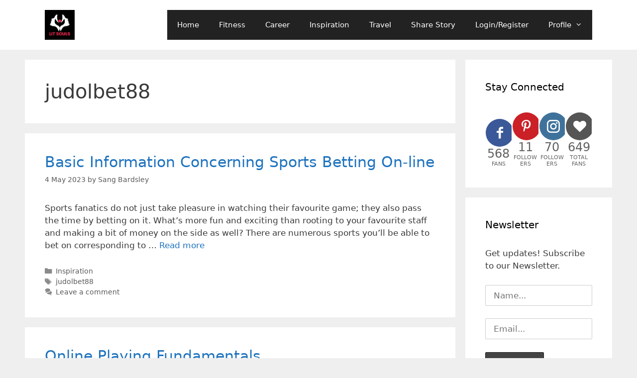

--- FILE ---
content_type: text/html; charset=UTF-8
request_url: https://litsouls.com/tag/judolbet88/
body_size: 15324
content:
<!DOCTYPE html>
<html lang="en-GB" prefix="og: http://ogp.me/ns#">
<head>
	<meta charset="UTF-8">
	<meta name='robots' content='index, follow, max-image-preview:large, max-snippet:-1, max-video-preview:-1' />
	<style>img:is([sizes="auto" i], [sizes^="auto," i]) { contain-intrinsic-size: 3000px 1500px }</style>
	<meta name="viewport" content="width=device-width, initial-scale=1"><meta property="og:locale" content="en_GB" />
<meta property="og:type" content="object" />
<meta property="og:title" content="judolbet88" />
<meta property="og:url" content="https://litsouls.com/tag/judolbet88/" />
<meta property="og:site_name" content="Lit Souls" />

	<!-- This site is optimized with the Yoast SEO plugin v22.3 - https://yoast.com/wordpress/plugins/seo/ -->
	<title>judolbet88 Archives - Lit Souls</title>
	<link rel="canonical" href="https://litsouls.com/tag/judolbet88/" />
	<meta property="og:locale" content="en_GB" />
	<meta property="og:type" content="article" />
	<meta property="og:title" content="judolbet88 Archives - Lit Souls" />
	<meta property="og:url" content="https://litsouls.com/tag/judolbet88/" />
	<meta property="og:site_name" content="Lit Souls" />
	<meta name="twitter:card" content="summary_large_image" />
	<script type="application/ld+json" class="yoast-schema-graph">{"@context":"https://schema.org","@graph":[{"@type":"CollectionPage","@id":"https://litsouls.com/tag/judolbet88/","url":"https://litsouls.com/tag/judolbet88/","name":"judolbet88 Archives - Lit Souls","isPartOf":{"@id":"https://litsouls.com/#website"},"breadcrumb":{"@id":"https://litsouls.com/tag/judolbet88/#breadcrumb"},"inLanguage":"en-GB"},{"@type":"BreadcrumbList","@id":"https://litsouls.com/tag/judolbet88/#breadcrumb","itemListElement":[{"@type":"ListItem","position":1,"name":"Home","item":"https://litsouls.com/"},{"@type":"ListItem","position":2,"name":"judolbet88"}]},{"@type":"WebSite","@id":"https://litsouls.com/#website","url":"https://litsouls.com/","name":"Lit Souls","description":"A community for women","publisher":{"@id":"https://litsouls.com/#organization"},"potentialAction":[{"@type":"SearchAction","target":{"@type":"EntryPoint","urlTemplate":"https://litsouls.com/?s={search_term_string}"},"query-input":"required name=search_term_string"}],"inLanguage":"en-GB"},{"@type":"Organization","@id":"https://litsouls.com/#organization","name":"Lit Souls","url":"https://litsouls.com/","logo":{"@type":"ImageObject","inLanguage":"en-GB","@id":"https://litsouls.com/#/schema/logo/image/","url":"http://litsouls.com/wp-content/uploads/2020/04/FB-PP.png","contentUrl":"http://litsouls.com/wp-content/uploads/2020/04/FB-PP.png","width":500,"height":500,"caption":"Lit Souls"},"image":{"@id":"https://litsouls.com/#/schema/logo/image/"},"sameAs":["https://www.facebook.com/LitSoulsOfficial/","https://www.instagram.com/litsoulsofficial/","https://in.pinterest.com/LitSoulsOfficial/"]}]}</script>
	<!-- / Yoast SEO plugin. -->


<link rel='dns-prefetch' href='//www.googletagmanager.com' />
<link rel="alternate" type="application/rss+xml" title="Lit Souls &raquo; Feed" href="https://litsouls.com/feed/" />
<link rel="alternate" type="application/rss+xml" title="Lit Souls &raquo; Comments Feed" href="https://litsouls.com/comments/feed/" />
<link rel="alternate" type="application/rss+xml" title="Lit Souls &raquo; judolbet88 Tag Feed" href="https://litsouls.com/tag/judolbet88/feed/" />
<script>
window._wpemojiSettings = {"baseUrl":"https:\/\/s.w.org\/images\/core\/emoji\/15.0.3\/72x72\/","ext":".png","svgUrl":"https:\/\/s.w.org\/images\/core\/emoji\/15.0.3\/svg\/","svgExt":".svg","source":{"concatemoji":"https:\/\/litsouls.com\/wp-includes\/js\/wp-emoji-release.min.js?ver=6.7.1"}};
/*! This file is auto-generated */
!function(i,n){var o,s,e;function c(e){try{var t={supportTests:e,timestamp:(new Date).valueOf()};sessionStorage.setItem(o,JSON.stringify(t))}catch(e){}}function p(e,t,n){e.clearRect(0,0,e.canvas.width,e.canvas.height),e.fillText(t,0,0);var t=new Uint32Array(e.getImageData(0,0,e.canvas.width,e.canvas.height).data),r=(e.clearRect(0,0,e.canvas.width,e.canvas.height),e.fillText(n,0,0),new Uint32Array(e.getImageData(0,0,e.canvas.width,e.canvas.height).data));return t.every(function(e,t){return e===r[t]})}function u(e,t,n){switch(t){case"flag":return n(e,"\ud83c\udff3\ufe0f\u200d\u26a7\ufe0f","\ud83c\udff3\ufe0f\u200b\u26a7\ufe0f")?!1:!n(e,"\ud83c\uddfa\ud83c\uddf3","\ud83c\uddfa\u200b\ud83c\uddf3")&&!n(e,"\ud83c\udff4\udb40\udc67\udb40\udc62\udb40\udc65\udb40\udc6e\udb40\udc67\udb40\udc7f","\ud83c\udff4\u200b\udb40\udc67\u200b\udb40\udc62\u200b\udb40\udc65\u200b\udb40\udc6e\u200b\udb40\udc67\u200b\udb40\udc7f");case"emoji":return!n(e,"\ud83d\udc26\u200d\u2b1b","\ud83d\udc26\u200b\u2b1b")}return!1}function f(e,t,n){var r="undefined"!=typeof WorkerGlobalScope&&self instanceof WorkerGlobalScope?new OffscreenCanvas(300,150):i.createElement("canvas"),a=r.getContext("2d",{willReadFrequently:!0}),o=(a.textBaseline="top",a.font="600 32px Arial",{});return e.forEach(function(e){o[e]=t(a,e,n)}),o}function t(e){var t=i.createElement("script");t.src=e,t.defer=!0,i.head.appendChild(t)}"undefined"!=typeof Promise&&(o="wpEmojiSettingsSupports",s=["flag","emoji"],n.supports={everything:!0,everythingExceptFlag:!0},e=new Promise(function(e){i.addEventListener("DOMContentLoaded",e,{once:!0})}),new Promise(function(t){var n=function(){try{var e=JSON.parse(sessionStorage.getItem(o));if("object"==typeof e&&"number"==typeof e.timestamp&&(new Date).valueOf()<e.timestamp+604800&&"object"==typeof e.supportTests)return e.supportTests}catch(e){}return null}();if(!n){if("undefined"!=typeof Worker&&"undefined"!=typeof OffscreenCanvas&&"undefined"!=typeof URL&&URL.createObjectURL&&"undefined"!=typeof Blob)try{var e="postMessage("+f.toString()+"("+[JSON.stringify(s),u.toString(),p.toString()].join(",")+"));",r=new Blob([e],{type:"text/javascript"}),a=new Worker(URL.createObjectURL(r),{name:"wpTestEmojiSupports"});return void(a.onmessage=function(e){c(n=e.data),a.terminate(),t(n)})}catch(e){}c(n=f(s,u,p))}t(n)}).then(function(e){for(var t in e)n.supports[t]=e[t],n.supports.everything=n.supports.everything&&n.supports[t],"flag"!==t&&(n.supports.everythingExceptFlag=n.supports.everythingExceptFlag&&n.supports[t]);n.supports.everythingExceptFlag=n.supports.everythingExceptFlag&&!n.supports.flag,n.DOMReady=!1,n.readyCallback=function(){n.DOMReady=!0}}).then(function(){return e}).then(function(){var e;n.supports.everything||(n.readyCallback(),(e=n.source||{}).concatemoji?t(e.concatemoji):e.wpemoji&&e.twemoji&&(t(e.twemoji),t(e.wpemoji)))}))}((window,document),window._wpemojiSettings);
</script>

<style id='wp-emoji-styles-inline-css'>

	img.wp-smiley, img.emoji {
		display: inline !important;
		border: none !important;
		box-shadow: none !important;
		height: 1em !important;
		width: 1em !important;
		margin: 0 0.07em !important;
		vertical-align: -0.1em !important;
		background: none !important;
		padding: 0 !important;
	}
</style>
<link rel='stylesheet' id='wp-block-library-css' href='https://litsouls.com/wp-includes/css/dist/block-library/style.min.css?ver=6.7.1' media='all' />
<style id='classic-theme-styles-inline-css'>
/*! This file is auto-generated */
.wp-block-button__link{color:#fff;background-color:#32373c;border-radius:9999px;box-shadow:none;text-decoration:none;padding:calc(.667em + 2px) calc(1.333em + 2px);font-size:1.125em}.wp-block-file__button{background:#32373c;color:#fff;text-decoration:none}
</style>
<style id='global-styles-inline-css'>
:root{--wp--preset--aspect-ratio--square: 1;--wp--preset--aspect-ratio--4-3: 4/3;--wp--preset--aspect-ratio--3-4: 3/4;--wp--preset--aspect-ratio--3-2: 3/2;--wp--preset--aspect-ratio--2-3: 2/3;--wp--preset--aspect-ratio--16-9: 16/9;--wp--preset--aspect-ratio--9-16: 9/16;--wp--preset--color--black: #000000;--wp--preset--color--cyan-bluish-gray: #abb8c3;--wp--preset--color--white: #ffffff;--wp--preset--color--pale-pink: #f78da7;--wp--preset--color--vivid-red: #cf2e2e;--wp--preset--color--luminous-vivid-orange: #ff6900;--wp--preset--color--luminous-vivid-amber: #fcb900;--wp--preset--color--light-green-cyan: #7bdcb5;--wp--preset--color--vivid-green-cyan: #00d084;--wp--preset--color--pale-cyan-blue: #8ed1fc;--wp--preset--color--vivid-cyan-blue: #0693e3;--wp--preset--color--vivid-purple: #9b51e0;--wp--preset--color--contrast: var(--contrast);--wp--preset--color--contrast-2: var(--contrast-2);--wp--preset--color--contrast-3: var(--contrast-3);--wp--preset--color--base: var(--base);--wp--preset--color--base-2: var(--base-2);--wp--preset--color--base-3: var(--base-3);--wp--preset--color--accent: var(--accent);--wp--preset--gradient--vivid-cyan-blue-to-vivid-purple: linear-gradient(135deg,rgba(6,147,227,1) 0%,rgb(155,81,224) 100%);--wp--preset--gradient--light-green-cyan-to-vivid-green-cyan: linear-gradient(135deg,rgb(122,220,180) 0%,rgb(0,208,130) 100%);--wp--preset--gradient--luminous-vivid-amber-to-luminous-vivid-orange: linear-gradient(135deg,rgba(252,185,0,1) 0%,rgba(255,105,0,1) 100%);--wp--preset--gradient--luminous-vivid-orange-to-vivid-red: linear-gradient(135deg,rgba(255,105,0,1) 0%,rgb(207,46,46) 100%);--wp--preset--gradient--very-light-gray-to-cyan-bluish-gray: linear-gradient(135deg,rgb(238,238,238) 0%,rgb(169,184,195) 100%);--wp--preset--gradient--cool-to-warm-spectrum: linear-gradient(135deg,rgb(74,234,220) 0%,rgb(151,120,209) 20%,rgb(207,42,186) 40%,rgb(238,44,130) 60%,rgb(251,105,98) 80%,rgb(254,248,76) 100%);--wp--preset--gradient--blush-light-purple: linear-gradient(135deg,rgb(255,206,236) 0%,rgb(152,150,240) 100%);--wp--preset--gradient--blush-bordeaux: linear-gradient(135deg,rgb(254,205,165) 0%,rgb(254,45,45) 50%,rgb(107,0,62) 100%);--wp--preset--gradient--luminous-dusk: linear-gradient(135deg,rgb(255,203,112) 0%,rgb(199,81,192) 50%,rgb(65,88,208) 100%);--wp--preset--gradient--pale-ocean: linear-gradient(135deg,rgb(255,245,203) 0%,rgb(182,227,212) 50%,rgb(51,167,181) 100%);--wp--preset--gradient--electric-grass: linear-gradient(135deg,rgb(202,248,128) 0%,rgb(113,206,126) 100%);--wp--preset--gradient--midnight: linear-gradient(135deg,rgb(2,3,129) 0%,rgb(40,116,252) 100%);--wp--preset--font-size--small: 13px;--wp--preset--font-size--medium: 20px;--wp--preset--font-size--large: 36px;--wp--preset--font-size--x-large: 42px;--wp--preset--spacing--20: 0.44rem;--wp--preset--spacing--30: 0.67rem;--wp--preset--spacing--40: 1rem;--wp--preset--spacing--50: 1.5rem;--wp--preset--spacing--60: 2.25rem;--wp--preset--spacing--70: 3.38rem;--wp--preset--spacing--80: 5.06rem;--wp--preset--shadow--natural: 6px 6px 9px rgba(0, 0, 0, 0.2);--wp--preset--shadow--deep: 12px 12px 50px rgba(0, 0, 0, 0.4);--wp--preset--shadow--sharp: 6px 6px 0px rgba(0, 0, 0, 0.2);--wp--preset--shadow--outlined: 6px 6px 0px -3px rgba(255, 255, 255, 1), 6px 6px rgba(0, 0, 0, 1);--wp--preset--shadow--crisp: 6px 6px 0px rgba(0, 0, 0, 1);}:where(.is-layout-flex){gap: 0.5em;}:where(.is-layout-grid){gap: 0.5em;}body .is-layout-flex{display: flex;}.is-layout-flex{flex-wrap: wrap;align-items: center;}.is-layout-flex > :is(*, div){margin: 0;}body .is-layout-grid{display: grid;}.is-layout-grid > :is(*, div){margin: 0;}:where(.wp-block-columns.is-layout-flex){gap: 2em;}:where(.wp-block-columns.is-layout-grid){gap: 2em;}:where(.wp-block-post-template.is-layout-flex){gap: 1.25em;}:where(.wp-block-post-template.is-layout-grid){gap: 1.25em;}.has-black-color{color: var(--wp--preset--color--black) !important;}.has-cyan-bluish-gray-color{color: var(--wp--preset--color--cyan-bluish-gray) !important;}.has-white-color{color: var(--wp--preset--color--white) !important;}.has-pale-pink-color{color: var(--wp--preset--color--pale-pink) !important;}.has-vivid-red-color{color: var(--wp--preset--color--vivid-red) !important;}.has-luminous-vivid-orange-color{color: var(--wp--preset--color--luminous-vivid-orange) !important;}.has-luminous-vivid-amber-color{color: var(--wp--preset--color--luminous-vivid-amber) !important;}.has-light-green-cyan-color{color: var(--wp--preset--color--light-green-cyan) !important;}.has-vivid-green-cyan-color{color: var(--wp--preset--color--vivid-green-cyan) !important;}.has-pale-cyan-blue-color{color: var(--wp--preset--color--pale-cyan-blue) !important;}.has-vivid-cyan-blue-color{color: var(--wp--preset--color--vivid-cyan-blue) !important;}.has-vivid-purple-color{color: var(--wp--preset--color--vivid-purple) !important;}.has-black-background-color{background-color: var(--wp--preset--color--black) !important;}.has-cyan-bluish-gray-background-color{background-color: var(--wp--preset--color--cyan-bluish-gray) !important;}.has-white-background-color{background-color: var(--wp--preset--color--white) !important;}.has-pale-pink-background-color{background-color: var(--wp--preset--color--pale-pink) !important;}.has-vivid-red-background-color{background-color: var(--wp--preset--color--vivid-red) !important;}.has-luminous-vivid-orange-background-color{background-color: var(--wp--preset--color--luminous-vivid-orange) !important;}.has-luminous-vivid-amber-background-color{background-color: var(--wp--preset--color--luminous-vivid-amber) !important;}.has-light-green-cyan-background-color{background-color: var(--wp--preset--color--light-green-cyan) !important;}.has-vivid-green-cyan-background-color{background-color: var(--wp--preset--color--vivid-green-cyan) !important;}.has-pale-cyan-blue-background-color{background-color: var(--wp--preset--color--pale-cyan-blue) !important;}.has-vivid-cyan-blue-background-color{background-color: var(--wp--preset--color--vivid-cyan-blue) !important;}.has-vivid-purple-background-color{background-color: var(--wp--preset--color--vivid-purple) !important;}.has-black-border-color{border-color: var(--wp--preset--color--black) !important;}.has-cyan-bluish-gray-border-color{border-color: var(--wp--preset--color--cyan-bluish-gray) !important;}.has-white-border-color{border-color: var(--wp--preset--color--white) !important;}.has-pale-pink-border-color{border-color: var(--wp--preset--color--pale-pink) !important;}.has-vivid-red-border-color{border-color: var(--wp--preset--color--vivid-red) !important;}.has-luminous-vivid-orange-border-color{border-color: var(--wp--preset--color--luminous-vivid-orange) !important;}.has-luminous-vivid-amber-border-color{border-color: var(--wp--preset--color--luminous-vivid-amber) !important;}.has-light-green-cyan-border-color{border-color: var(--wp--preset--color--light-green-cyan) !important;}.has-vivid-green-cyan-border-color{border-color: var(--wp--preset--color--vivid-green-cyan) !important;}.has-pale-cyan-blue-border-color{border-color: var(--wp--preset--color--pale-cyan-blue) !important;}.has-vivid-cyan-blue-border-color{border-color: var(--wp--preset--color--vivid-cyan-blue) !important;}.has-vivid-purple-border-color{border-color: var(--wp--preset--color--vivid-purple) !important;}.has-vivid-cyan-blue-to-vivid-purple-gradient-background{background: var(--wp--preset--gradient--vivid-cyan-blue-to-vivid-purple) !important;}.has-light-green-cyan-to-vivid-green-cyan-gradient-background{background: var(--wp--preset--gradient--light-green-cyan-to-vivid-green-cyan) !important;}.has-luminous-vivid-amber-to-luminous-vivid-orange-gradient-background{background: var(--wp--preset--gradient--luminous-vivid-amber-to-luminous-vivid-orange) !important;}.has-luminous-vivid-orange-to-vivid-red-gradient-background{background: var(--wp--preset--gradient--luminous-vivid-orange-to-vivid-red) !important;}.has-very-light-gray-to-cyan-bluish-gray-gradient-background{background: var(--wp--preset--gradient--very-light-gray-to-cyan-bluish-gray) !important;}.has-cool-to-warm-spectrum-gradient-background{background: var(--wp--preset--gradient--cool-to-warm-spectrum) !important;}.has-blush-light-purple-gradient-background{background: var(--wp--preset--gradient--blush-light-purple) !important;}.has-blush-bordeaux-gradient-background{background: var(--wp--preset--gradient--blush-bordeaux) !important;}.has-luminous-dusk-gradient-background{background: var(--wp--preset--gradient--luminous-dusk) !important;}.has-pale-ocean-gradient-background{background: var(--wp--preset--gradient--pale-ocean) !important;}.has-electric-grass-gradient-background{background: var(--wp--preset--gradient--electric-grass) !important;}.has-midnight-gradient-background{background: var(--wp--preset--gradient--midnight) !important;}.has-small-font-size{font-size: var(--wp--preset--font-size--small) !important;}.has-medium-font-size{font-size: var(--wp--preset--font-size--medium) !important;}.has-large-font-size{font-size: var(--wp--preset--font-size--large) !important;}.has-x-large-font-size{font-size: var(--wp--preset--font-size--x-large) !important;}
:where(.wp-block-post-template.is-layout-flex){gap: 1.25em;}:where(.wp-block-post-template.is-layout-grid){gap: 1.25em;}
:where(.wp-block-columns.is-layout-flex){gap: 2em;}:where(.wp-block-columns.is-layout-grid){gap: 2em;}
:root :where(.wp-block-pullquote){font-size: 1.5em;line-height: 1.6;}
</style>
<link rel='stylesheet' id='contact-form-7-css' href='https://litsouls.com/wp-content/plugins/contact-form-7/includes/css/styles.css?ver=5.9.3' media='all' />
<link rel='stylesheet' id='mc4wp-form-themes-css' href='https://litsouls.com/wp-content/plugins/mailchimp-for-wp/assets/css/form-themes.css?ver=4.9.11' media='all' />
<link rel='stylesheet' id='generate-style-css' href='https://litsouls.com/wp-content/themes/generatepress/assets/css/all.min.css?ver=3.4.0' media='all' />
<style id='generate-style-inline-css'>
body{background-color:#efefef;color:#3a3a3a;}a{color:#1e73be;}a:hover, a:focus, a:active{color:#000000;}body .grid-container{max-width:1100px;}.wp-block-group__inner-container{max-width:1100px;margin-left:auto;margin-right:auto;}.site-header .header-image{width:60px;}:root{--contrast:#222222;--contrast-2:#575760;--contrast-3:#b2b2be;--base:#f0f0f0;--base-2:#f7f8f9;--base-3:#ffffff;--accent:#1e73be;}:root .has-contrast-color{color:var(--contrast);}:root .has-contrast-background-color{background-color:var(--contrast);}:root .has-contrast-2-color{color:var(--contrast-2);}:root .has-contrast-2-background-color{background-color:var(--contrast-2);}:root .has-contrast-3-color{color:var(--contrast-3);}:root .has-contrast-3-background-color{background-color:var(--contrast-3);}:root .has-base-color{color:var(--base);}:root .has-base-background-color{background-color:var(--base);}:root .has-base-2-color{color:var(--base-2);}:root .has-base-2-background-color{background-color:var(--base-2);}:root .has-base-3-color{color:var(--base-3);}:root .has-base-3-background-color{background-color:var(--base-3);}:root .has-accent-color{color:var(--accent);}:root .has-accent-background-color{background-color:var(--accent);}body, button, input, select, textarea{font-family:-apple-system, system-ui, BlinkMacSystemFont, "Segoe UI", Helvetica, Arial, sans-serif, "Apple Color Emoji", "Segoe UI Emoji", "Segoe UI Symbol";}body{line-height:1.5;}.entry-content > [class*="wp-block-"]:not(:last-child):not(.wp-block-heading){margin-bottom:1.5em;}.main-navigation .main-nav ul ul li a{font-size:14px;}.sidebar .widget, .footer-widgets .widget{font-size:17px;}h1{font-weight:300;font-size:40px;}h2{font-weight:300;font-size:30px;}h3{font-size:20px;}h4{font-size:inherit;}h5{font-size:inherit;}@media (max-width:768px){.main-title{font-size:30px;}h1{font-size:30px;}h2{font-size:25px;}}.top-bar{background-color:#636363;color:#ffffff;}.top-bar a{color:#ffffff;}.top-bar a:hover{color:#303030;}.site-header{background-color:#ffffff;color:#3a3a3a;}.site-header a{color:#3a3a3a;}.main-title a,.main-title a:hover{color:#222222;}.site-description{color:#757575;}.main-navigation,.main-navigation ul ul{background-color:#222222;}.main-navigation .main-nav ul li a, .main-navigation .menu-toggle, .main-navigation .menu-bar-items{color:#ffffff;}.main-navigation .main-nav ul li:not([class*="current-menu-"]):hover > a, .main-navigation .main-nav ul li:not([class*="current-menu-"]):focus > a, .main-navigation .main-nav ul li.sfHover:not([class*="current-menu-"]) > a, .main-navigation .menu-bar-item:hover > a, .main-navigation .menu-bar-item.sfHover > a{color:#ffffff;background-color:#3f3f3f;}button.menu-toggle:hover,button.menu-toggle:focus,.main-navigation .mobile-bar-items a,.main-navigation .mobile-bar-items a:hover,.main-navigation .mobile-bar-items a:focus{color:#ffffff;}.main-navigation .main-nav ul li[class*="current-menu-"] > a{color:#ffffff;background-color:#3f3f3f;}.navigation-search input[type="search"],.navigation-search input[type="search"]:active, .navigation-search input[type="search"]:focus, .main-navigation .main-nav ul li.search-item.active > a, .main-navigation .menu-bar-items .search-item.active > a{color:#ffffff;background-color:#3f3f3f;}.main-navigation ul ul{background-color:#3f3f3f;}.main-navigation .main-nav ul ul li a{color:#ffffff;}.main-navigation .main-nav ul ul li:not([class*="current-menu-"]):hover > a,.main-navigation .main-nav ul ul li:not([class*="current-menu-"]):focus > a, .main-navigation .main-nav ul ul li.sfHover:not([class*="current-menu-"]) > a{color:#ffffff;background-color:#4f4f4f;}.main-navigation .main-nav ul ul li[class*="current-menu-"] > a{color:#ffffff;background-color:#4f4f4f;}.separate-containers .inside-article, .separate-containers .comments-area, .separate-containers .page-header, .one-container .container, .separate-containers .paging-navigation, .inside-page-header{background-color:#ffffff;}.entry-meta{color:#595959;}.entry-meta a{color:#595959;}.entry-meta a:hover{color:#1e73be;}.sidebar .widget{background-color:#ffffff;}.sidebar .widget .widget-title{color:#000000;}.footer-widgets{background-color:#ffffff;}.footer-widgets .widget-title{color:#000000;}.site-info{color:#ffffff;background-color:#222222;}.site-info a{color:#ffffff;}.site-info a:hover{color:#606060;}.footer-bar .widget_nav_menu .current-menu-item a{color:#606060;}input[type="text"],input[type="email"],input[type="url"],input[type="password"],input[type="search"],input[type="tel"],input[type="number"],textarea,select{color:#666666;background-color:#fafafa;border-color:#cccccc;}input[type="text"]:focus,input[type="email"]:focus,input[type="url"]:focus,input[type="password"]:focus,input[type="search"]:focus,input[type="tel"]:focus,input[type="number"]:focus,textarea:focus,select:focus{color:#666666;background-color:#ffffff;border-color:#bfbfbf;}button,html input[type="button"],input[type="reset"],input[type="submit"],a.button,a.wp-block-button__link:not(.has-background){color:#ffffff;background-color:#666666;}button:hover,html input[type="button"]:hover,input[type="reset"]:hover,input[type="submit"]:hover,a.button:hover,button:focus,html input[type="button"]:focus,input[type="reset"]:focus,input[type="submit"]:focus,a.button:focus,a.wp-block-button__link:not(.has-background):active,a.wp-block-button__link:not(.has-background):focus,a.wp-block-button__link:not(.has-background):hover{color:#ffffff;background-color:#3f3f3f;}a.generate-back-to-top{background-color:rgba( 0,0,0,0.4 );color:#ffffff;}a.generate-back-to-top:hover,a.generate-back-to-top:focus{background-color:rgba( 0,0,0,0.6 );color:#ffffff;}:root{--gp-search-modal-bg-color:var(--base-3);--gp-search-modal-text-color:var(--contrast);--gp-search-modal-overlay-bg-color:rgba(0,0,0,0.2);}@media (max-width:768px){.main-navigation .menu-bar-item:hover > a, .main-navigation .menu-bar-item.sfHover > a{background:none;color:#ffffff;}}.inside-top-bar{padding:10px;}.site-main .wp-block-group__inner-container{padding:40px;}.entry-content .alignwide, body:not(.no-sidebar) .entry-content .alignfull{margin-left:-40px;width:calc(100% + 80px);max-width:calc(100% + 80px);}.container.grid-container{max-width:1180px;}.rtl .menu-item-has-children .dropdown-menu-toggle{padding-left:20px;}.rtl .main-navigation .main-nav ul li.menu-item-has-children > a{padding-right:20px;}.site-info{padding:20px;}@media (max-width:768px){.separate-containers .inside-article, .separate-containers .comments-area, .separate-containers .page-header, .separate-containers .paging-navigation, .one-container .site-content, .inside-page-header{padding:30px;}.site-main .wp-block-group__inner-container{padding:30px;}.site-info{padding-right:10px;padding-left:10px;}.entry-content .alignwide, body:not(.no-sidebar) .entry-content .alignfull{margin-left:-30px;width:calc(100% + 60px);max-width:calc(100% + 60px);}}.one-container .sidebar .widget{padding:0px;}/* End cached CSS */@media (max-width:768px){.main-navigation .menu-toggle,.main-navigation .mobile-bar-items,.sidebar-nav-mobile:not(#sticky-placeholder){display:block;}.main-navigation ul,.gen-sidebar-nav{display:none;}[class*="nav-float-"] .site-header .inside-header > *{float:none;clear:both;}}
</style>
<link rel='stylesheet' id='generate-font-icons-css' href='https://litsouls.com/wp-content/themes/generatepress/assets/css/components/font-icons.min.css?ver=3.4.0' media='all' />
<link rel='stylesheet' id='easy-social-share-buttons-subscribe-css' href='https://litsouls.com/wp-content/plugins/easy-social-share-buttons3/assets/css/essb-subscribe.min.css?ver=7.2' media='all' />
<link rel='stylesheet' id='essb-social-followers-counter-css' href='https://litsouls.com/wp-content/plugins/easy-social-share-buttons3/lib/modules/social-followers-counter/assets/css/essb-followers-counter.min.css?ver=7.2' media='all' />
<link rel='stylesheet' id='easy-social-share-buttons-css' href='https://litsouls.com/wp-content/plugins/easy-social-share-buttons3/assets/css/easy-social-share-buttons.min.css?ver=7.2' media='all' />
<script src="https://litsouls.com/wp-includes/js/jquery/jquery.min.js?ver=3.7.1" id="jquery-core-js"></script>
<script src="https://litsouls.com/wp-includes/js/jquery/jquery-migrate.min.js?ver=3.4.1" id="jquery-migrate-js"></script>

<!-- Google Analytics snippet added by Site Kit -->
<script src="https://www.googletagmanager.com/gtag/js?id=G-PQ4GTZ2040" id="google_gtagjs-js" async></script>
<script id="google_gtagjs-js-after">
window.dataLayer = window.dataLayer || [];function gtag(){dataLayer.push(arguments);}
gtag('set', 'linker', {"domains":["litsouls.com"]} );
gtag("js", new Date());
gtag("set", "developer_id.dZTNiMT", true);
gtag("config", "G-PQ4GTZ2040");
</script>

<!-- End Google Analytics snippet added by Site Kit -->
<link rel="https://api.w.org/" href="https://litsouls.com/wp-json/" /><link rel="alternate" title="JSON" type="application/json" href="https://litsouls.com/wp-json/wp/v2/tags/1534" /><link rel="EditURI" type="application/rsd+xml" title="RSD" href="https://litsouls.com/xmlrpc.php?rsd" />
<meta name="generator" content="WordPress 6.7.1" />
<meta name="generator" content="Site Kit by Google 1.123.0" />
<!-- Google AdSense meta tags added by Site Kit -->
<meta name="google-adsense-platform-account" content="ca-host-pub-2644536267352236">
<meta name="google-adsense-platform-domain" content="sitekit.withgoogle.com">
<!-- End Google AdSense meta tags added by Site Kit -->

<!-- Meta Pixel Code -->
<script type='text/javascript'>
!function(f,b,e,v,n,t,s){if(f.fbq)return;n=f.fbq=function(){n.callMethod?
n.callMethod.apply(n,arguments):n.queue.push(arguments)};if(!f._fbq)f._fbq=n;
n.push=n;n.loaded=!0;n.version='2.0';n.queue=[];t=b.createElement(e);t.async=!0;
t.src=v;s=b.getElementsByTagName(e)[0];s.parentNode.insertBefore(t,s)}(window,
document,'script','https://connect.facebook.net/en_US/fbevents.js?v=next');
</script>
<!-- End Meta Pixel Code -->

      <script type='text/javascript'>
        var url = window.location.origin + '?ob=open-bridge';
        fbq('set', 'openbridge', '2895065760587548', url);
      </script>
    <script type='text/javascript'>fbq('init', '2895065760587548', {}, {
    "agent": "wordpress-6.7.1-3.0.16"
})</script><script type='text/javascript'>
    fbq('track', 'PageView', []);
  </script>
<!-- Meta Pixel Code -->
<noscript>
<img height="1" width="1" style="display:none" alt="fbpx"
src="https://www.facebook.com/tr?id=2895065760587548&ev=PageView&noscript=1" />
</noscript>
<!-- End Meta Pixel Code -->
<link rel="icon" href="https://litsouls.com/wp-content/uploads/2020/04/Lit-Souls-favicon.png" sizes="32x32" />
<link rel="icon" href="https://litsouls.com/wp-content/uploads/2020/04/Lit-Souls-favicon.png" sizes="192x192" />
<link rel="apple-touch-icon" href="https://litsouls.com/wp-content/uploads/2020/04/Lit-Souls-favicon.png" />
<meta name="msapplication-TileImage" content="https://litsouls.com/wp-content/uploads/2020/04/Lit-Souls-favicon.png" />
</head>

<body class="archive tag tag-judolbet88 tag-1534 wp-custom-logo wp-embed-responsive right-sidebar nav-float-right separate-containers fluid-header active-footer-widgets-3 header-aligned-left dropdown-hover" itemtype="https://schema.org/Blog" itemscope>
	<a class="screen-reader-text skip-link" href="#content" title="Skip to content">Skip to content</a>		<header class="site-header" id="masthead" aria-label="Site"  itemtype="https://schema.org/WPHeader" itemscope>
			<div class="inside-header grid-container grid-parent">
				<div class="site-logo">
					<a href="https://litsouls.com/" rel="home">
						<img  class="header-image is-logo-image" alt="Lit Souls" src="https://litsouls.com/wp-content/uploads/2020/06/FB-PP.png" />
					</a>
				</div>		<nav class="main-navigation sub-menu-right" id="site-navigation" aria-label="Primary"  itemtype="https://schema.org/SiteNavigationElement" itemscope>
			<div class="inside-navigation grid-container grid-parent">
								<button class="menu-toggle" aria-controls="primary-menu" aria-expanded="false">
					<span class="mobile-menu">Menu</span>				</button>
				<div id="primary-menu" class="main-nav"><ul id="menu-main-menu" class=" menu sf-menu"><li id="menu-item-3544" class="menu-item menu-item-type-custom menu-item-object-custom menu-item-home menu-item-3544"><a href="http://litsouls.com/">Home</a></li>
<li id="menu-item-3641" class="menu-item menu-item-type-taxonomy menu-item-object-category menu-item-3641"><a href="https://litsouls.com/category/fitness/">Fitness</a></li>
<li id="menu-item-3644" class="menu-item menu-item-type-taxonomy menu-item-object-category menu-item-3644"><a href="https://litsouls.com/category/career/">Career</a></li>
<li id="menu-item-3642" class="menu-item menu-item-type-taxonomy menu-item-object-category menu-item-3642"><a href="https://litsouls.com/category/inspiration/">Inspiration</a></li>
<li id="menu-item-3645" class="menu-item menu-item-type-taxonomy menu-item-object-category menu-item-3645"><a href="https://litsouls.com/category/travel/">Travel</a></li>
<li id="menu-item-3545" class="menu-item menu-item-type-post_type menu-item-object-page menu-item-3545"><a href="https://litsouls.com/share-story/">Share Story</a></li>
<li id="menu-item-3664" class="menu-item menu-item-type-post_type menu-item-object-page menu-item-3664"><a href="https://litsouls.com/login/">Login/Register</a></li>
<li id="menu-item-3665" class="menu-item menu-item-type-post_type menu-item-object-page menu-item-has-children menu-item-3665"><a href="https://litsouls.com/user/">Profile<span role="presentation" class="dropdown-menu-toggle"></span></a>
<ul class="sub-menu">
	<li id="menu-item-3667" class="menu-item menu-item-type-post_type menu-item-object-page menu-item-3667"><a href="https://litsouls.com/my-stories/">My Stories</a></li>
	<li id="menu-item-3668" class="menu-item menu-item-type-post_type menu-item-object-page menu-item-3668"><a href="https://litsouls.com/new-story/">New Story</a></li>
	<li id="menu-item-3666" class="menu-item menu-item-type-post_type menu-item-object-page menu-item-3666"><a href="https://litsouls.com/logout/">Logout</a></li>
</ul>
</li>
</ul></div>			</div>
		</nav>
					</div>
		</header>
		
	<div class="site grid-container container hfeed grid-parent" id="page">
				<div class="site-content" id="content">
			
	<div class="content-area grid-parent mobile-grid-100 grid-75 tablet-grid-75" id="primary">
		<main class="site-main" id="main">
					<header class="page-header" aria-label="Page">
			
			<h1 class="page-title">
				judolbet88			</h1>

					</header>
		<article id="post-11298" class="post-11298 post type-post status-publish format-standard hentry category-inspiration tag-judolbet88" itemtype="https://schema.org/CreativeWork" itemscope>
	<div class="inside-article">
					<header class="entry-header">
				<h2 class="entry-title" itemprop="headline"><a href="https://litsouls.com/basic-information-concerning-sports-betting-on-line/" rel="bookmark">Basic Information Concerning Sports Betting On-line</a></h2>		<div class="entry-meta">
			<span class="posted-on"><time class="entry-date published" datetime="2023-05-04T04:12:10+05:30" itemprop="datePublished">4 May 2023</time></span> <span class="byline">by <span class="author vcard" itemprop="author" itemtype="https://schema.org/Person" itemscope><a class="url fn n" href="https://litsouls.com/author/sangbardsley/" title="View all posts by Sang Bardsley" rel="author" itemprop="url"><span class="author-name" itemprop="name">Sang Bardsley</span></a></span></span> 		</div>
					</header>
			
			<div class="entry-summary" itemprop="text">
				<p>Sports fanatics do not just take pleasure in watching their favourite game; they also pass the time by betting on it. What&#8217;s more fun and exciting than rooting to your favourite staff and making a bit of money on the side as well? There are numerous sports you&#8217;ll be able to bet on corresponding to &#8230; <a title="Basic Information Concerning Sports Betting On-line" class="read-more" href="https://litsouls.com/basic-information-concerning-sports-betting-on-line/" aria-label="Read more about Basic Information Concerning Sports Betting On-line">Read more</a></p>
			</div>

				<footer class="entry-meta" aria-label="Entry meta">
			<span class="cat-links"><span class="screen-reader-text">Categories </span><a href="https://litsouls.com/category/inspiration/" rel="category tag">Inspiration</a></span> <span class="tags-links"><span class="screen-reader-text">Tags </span><a href="https://litsouls.com/tag/judolbet88/" rel="tag">judolbet88</a></span> <span class="comments-link"><a href="https://litsouls.com/basic-information-concerning-sports-betting-on-line/#respond">Leave a comment</a></span> 		</footer>
			</div>
</article>
<article id="post-11234" class="post-11234 post type-post status-publish format-standard hentry category-inspiration tag-judolbet88" itemtype="https://schema.org/CreativeWork" itemscope>
	<div class="inside-article">
					<header class="entry-header">
				<h2 class="entry-title" itemprop="headline"><a href="https://litsouls.com/online-playing-fundamentals/" rel="bookmark">Online Playing Fundamentals</a></h2>		<div class="entry-meta">
			<span class="posted-on"><time class="entry-date published" datetime="2023-05-04T03:49:34+05:30" itemprop="datePublished">4 May 2023</time></span> <span class="byline">by <span class="author vcard" itemprop="author" itemtype="https://schema.org/Person" itemscope><a class="url fn n" href="https://litsouls.com/author/hugohindwood770/" title="View all posts by Hugo Hindwood" rel="author" itemprop="url"><span class="author-name" itemprop="name">Hugo Hindwood</span></a></span></span> 		</div>
					</header>
			
			<div class="entry-summary" itemprop="text">
				<p>Poker, black jack or any other casino game with a real fancy name, any lay man acquainted with the web knows that these are only a click away. On-line playing industry at present is one with the highest development rate. Nonetheless which site to choose is definitely the biggest problem that one faces when severely &#8230; <a title="Online Playing Fundamentals" class="read-more" href="https://litsouls.com/online-playing-fundamentals/" aria-label="Read more about Online Playing Fundamentals">Read more</a></p>
			</div>

				<footer class="entry-meta" aria-label="Entry meta">
			<span class="cat-links"><span class="screen-reader-text">Categories </span><a href="https://litsouls.com/category/inspiration/" rel="category tag">Inspiration</a></span> <span class="tags-links"><span class="screen-reader-text">Tags </span><a href="https://litsouls.com/tag/judolbet88/" rel="tag">judolbet88</a></span> <span class="comments-link"><a href="https://litsouls.com/online-playing-fundamentals/#respond">Leave a comment</a></span> 		</footer>
			</div>
</article>
<article id="post-11219" class="post-11219 post type-post status-publish format-standard hentry category-inspiration tag-judolbet88" itemtype="https://schema.org/CreativeWork" itemscope>
	<div class="inside-article">
					<header class="entry-header">
				<h2 class="entry-title" itemprop="headline"><a href="https://litsouls.com/necessary-things-to-know-when-enjoying-casino-slots-on-line/" rel="bookmark">Necessary Things to Know When Enjoying Casino Slots On-line</a></h2>		<div class="entry-meta">
			<span class="posted-on"><time class="entry-date published" datetime="2023-05-04T03:43:26+05:30" itemprop="datePublished">4 May 2023</time></span> <span class="byline">by <span class="author vcard" itemprop="author" itemtype="https://schema.org/Person" itemscope><a class="url fn n" href="https://litsouls.com/author/jovita9375/" title="View all posts by Jovita Vasser" rel="author" itemprop="url"><span class="author-name" itemprop="name">Jovita Vasser</span></a></span></span> 		</div>
					</header>
			
			<div class="entry-summary" itemprop="text">
				<p>Casino slots have gotten an more and more fashionable way for online gambling fans to spend their free time. Not only are slots great enjoyable, but they will also be a great way to turn your entertainment time into cold hard cash. Unfortunately, not every casino offers the identical levels of service as the others, &#8230; <a title="Necessary Things to Know When Enjoying Casino Slots On-line" class="read-more" href="https://litsouls.com/necessary-things-to-know-when-enjoying-casino-slots-on-line/" aria-label="Read more about Necessary Things to Know When Enjoying Casino Slots On-line">Read more</a></p>
			</div>

				<footer class="entry-meta" aria-label="Entry meta">
			<span class="cat-links"><span class="screen-reader-text">Categories </span><a href="https://litsouls.com/category/inspiration/" rel="category tag">Inspiration</a></span> <span class="tags-links"><span class="screen-reader-text">Tags </span><a href="https://litsouls.com/tag/judolbet88/" rel="tag">judolbet88</a></span> <span class="comments-link"><a href="https://litsouls.com/necessary-things-to-know-when-enjoying-casino-slots-on-line/#respond">Leave a comment</a></span> 		</footer>
			</div>
</article>
<article id="post-11167" class="post-11167 post type-post status-publish format-standard hentry category-inspiration tag-judolbet88" itemtype="https://schema.org/CreativeWork" itemscope>
	<div class="inside-article">
					<header class="entry-header">
				<h2 class="entry-title" itemprop="headline"><a href="https://litsouls.com/how-you-can-choose-the-best-online-casino-for-your-gaming-needs/" rel="bookmark">How you can Choose the Best Online Casino for Your Gaming Needs</a></h2>		<div class="entry-meta">
			<span class="posted-on"><time class="entry-date published" datetime="2023-05-04T03:26:55+05:30" itemprop="datePublished">4 May 2023</time></span> <span class="byline">by <span class="author vcard" itemprop="author" itemtype="https://schema.org/Person" itemscope><a class="url fn n" href="https://litsouls.com/author/chasekkh9451/" title="View all posts by Chase Crittenden" rel="author" itemprop="url"><span class="author-name" itemprop="name">Chase Crittenden</span></a></span></span> 		</div>
					</header>
			
			<div class="entry-summary" itemprop="text">
				<p>Online casinos have become incredibly common over the years, and for good reason. They provide players with the opportunity to enjoy their favorite games from the comfort of their own houses, without having to journey to a physical casino. With so many options available, choosing the most effective online casino to your gaming needs is &#8230; <a title="How you can Choose the Best Online Casino for Your Gaming Needs" class="read-more" href="https://litsouls.com/how-you-can-choose-the-best-online-casino-for-your-gaming-needs/" aria-label="Read more about How you can Choose the Best Online Casino for Your Gaming Needs">Read more</a></p>
			</div>

				<footer class="entry-meta" aria-label="Entry meta">
			<span class="cat-links"><span class="screen-reader-text">Categories </span><a href="https://litsouls.com/category/inspiration/" rel="category tag">Inspiration</a></span> <span class="tags-links"><span class="screen-reader-text">Tags </span><a href="https://litsouls.com/tag/judolbet88/" rel="tag">judolbet88</a></span> <span class="comments-link"><a href="https://litsouls.com/how-you-can-choose-the-best-online-casino-for-your-gaming-needs/#respond">Leave a comment</a></span> 		</footer>
			</div>
</article>
<article id="post-11086" class="post-11086 post type-post status-publish format-standard hentry category-inspiration tag-judolbet88" itemtype="https://schema.org/CreativeWork" itemscope>
	<div class="inside-article">
					<header class="entry-header">
				<h2 class="entry-title" itemprop="headline"><a href="https://litsouls.com/on-line-gambling-its-advantages-and-disadvantages/" rel="bookmark">On-line Gambling &#8211; Its Advantages and Disadvantages</a></h2>		<div class="entry-meta">
			<span class="posted-on"><time class="entry-date published" datetime="2023-05-04T03:00:58+05:30" itemprop="datePublished">4 May 2023</time></span> <span class="byline">by <span class="author vcard" itemprop="author" itemtype="https://schema.org/Person" itemscope><a class="url fn n" href="https://litsouls.com/author/jennifermays/" title="View all posts by Jennifer Mays" rel="author" itemprop="url"><span class="author-name" itemprop="name">Jennifer Mays</span></a></span></span> 		</div>
					</header>
			
			<div class="entry-summary" itemprop="text">
				<p>Online playing has develop into a preferred game now. The history of on-line playing just isn&#8217;t very old. This game has both a good and a bad side. In sure cases enjoying online gambling is best than enjoying at live casinos and in some ways it is not. We can understand this better if we &#8230; <a title="On-line Gambling &#8211; Its Advantages and Disadvantages" class="read-more" href="https://litsouls.com/on-line-gambling-its-advantages-and-disadvantages/" aria-label="Read more about On-line Gambling &#8211; Its Advantages and Disadvantages">Read more</a></p>
			</div>

				<footer class="entry-meta" aria-label="Entry meta">
			<span class="cat-links"><span class="screen-reader-text">Categories </span><a href="https://litsouls.com/category/inspiration/" rel="category tag">Inspiration</a></span> <span class="tags-links"><span class="screen-reader-text">Tags </span><a href="https://litsouls.com/tag/judolbet88/" rel="tag">judolbet88</a></span> <span class="comments-link"><a href="https://litsouls.com/on-line-gambling-its-advantages-and-disadvantages/#respond">Leave a comment</a></span> 		</footer>
			</div>
</article>
<article id="post-11037" class="post-11037 post type-post status-publish format-standard hentry category-inspiration tag-judolbet88" itemtype="https://schema.org/CreativeWork" itemscope>
	<div class="inside-article">
					<header class="entry-header">
				<h2 class="entry-title" itemprop="headline"><a href="https://litsouls.com/is-enjoying-poker-on-line-right-for-you/" rel="bookmark">Is Enjoying Poker On-line Right For You?</a></h2>		<div class="entry-meta">
			<span class="posted-on"><time class="entry-date published" datetime="2023-05-04T02:46:42+05:30" itemprop="datePublished">4 May 2023</time></span> <span class="byline">by <span class="author vcard" itemprop="author" itemtype="https://schema.org/Person" itemscope><a class="url fn n" href="https://litsouls.com/author/calebharis549/" title="View all posts by Caleb Haris" rel="author" itemprop="url"><span class="author-name" itemprop="name">Caleb Haris</span></a></span></span> 		</div>
					</header>
			
			<div class="entry-summary" itemprop="text">
				<p>Enjoying poker is a wonderful interest and a fascinating form of entertainment. Although many instances prior to now you may have found that you wanted to play poker however were not shut sufficient to a casino to just hop in your automotive and run on in to take a seat on the poker table. This &#8230; <a title="Is Enjoying Poker On-line Right For You?" class="read-more" href="https://litsouls.com/is-enjoying-poker-on-line-right-for-you/" aria-label="Read more about Is Enjoying Poker On-line Right For You?">Read more</a></p>
			</div>

				<footer class="entry-meta" aria-label="Entry meta">
			<span class="cat-links"><span class="screen-reader-text">Categories </span><a href="https://litsouls.com/category/inspiration/" rel="category tag">Inspiration</a></span> <span class="tags-links"><span class="screen-reader-text">Tags </span><a href="https://litsouls.com/tag/judolbet88/" rel="tag">judolbet88</a></span> <span class="comments-link"><a href="https://litsouls.com/is-enjoying-poker-on-line-right-for-you/#respond">Leave a comment</a></span> 		</footer>
			</div>
</article>
<article id="post-11033" class="post-11033 post type-post status-publish format-standard hentry category-inspiration tag-judolbet88" itemtype="https://schema.org/CreativeWork" itemscope>
	<div class="inside-article">
					<header class="entry-header">
				<h2 class="entry-title" itemprop="headline"><a href="https://litsouls.com/the-rise-of-online-gambling-a-look-at-on-line-casinos/" rel="bookmark">The Rise of Online Gambling: A Look at On-line Casinos</a></h2>		<div class="entry-meta">
			<span class="posted-on"><time class="entry-date published" datetime="2023-05-04T02:46:12+05:30" itemprop="datePublished">4 May 2023</time></span> <span class="byline">by <span class="author vcard" itemprop="author" itemtype="https://schema.org/Person" itemscope><a class="url fn n" href="https://litsouls.com/author/nikolehermann/" title="View all posts by Nikole Hermann" rel="author" itemprop="url"><span class="author-name" itemprop="name">Nikole Hermann</span></a></span></span> 		</div>
					</header>
			
			<div class="entry-summary" itemprop="text">
				<p>Online playing has been rising at a speedy tempo in recent years, with on-line casinos leading the charge. The rise of online gambling has been driven by a mixture of factors, including rising access to the internet, the comfort of being able to gamble from anywhere, and the wide range of games available. In this &#8230; <a title="The Rise of Online Gambling: A Look at On-line Casinos" class="read-more" href="https://litsouls.com/the-rise-of-online-gambling-a-look-at-on-line-casinos/" aria-label="Read more about The Rise of Online Gambling: A Look at On-line Casinos">Read more</a></p>
			</div>

				<footer class="entry-meta" aria-label="Entry meta">
			<span class="cat-links"><span class="screen-reader-text">Categories </span><a href="https://litsouls.com/category/inspiration/" rel="category tag">Inspiration</a></span> <span class="tags-links"><span class="screen-reader-text">Tags </span><a href="https://litsouls.com/tag/judolbet88/" rel="tag">judolbet88</a></span> <span class="comments-link"><a href="https://litsouls.com/the-rise-of-online-gambling-a-look-at-on-line-casinos/#respond">Leave a comment</a></span> 		</footer>
			</div>
</article>
		</main>
	</div>

	<div class="widget-area sidebar is-right-sidebar grid-25 tablet-grid-25 grid-parent" id="right-sidebar">
	<div class="inside-right-sidebar">
		<aside id="essbsocialfollowerscounterwidget-2" class="widget inner-padding widget_essbsocialfollowerscounterwidget"><h2 class="widget-title">Stay Connected</h2><div class="essbfc-container essb-followers-counter  essbfc-col-4 essbfc-template-roundcolor"><ul><li class="essbfc-facebook"><a href="https://www.facebook.com/LitSoulsOfficial/" target="_blank" rel="nofollow"><div class="essbfc-network"><i class="essbfc-icon essbfc-icon-facebook"></i><span class="essbfc-followers-count">568</span><span class="essbfc-followers-text">Fans</span></div></a></li><li class="essbfc-pinterest"><a href="https://www.pinterest.com/LitSoulsOfficial" target="_blank" rel="nofollow"><div class="essbfc-network"><i class="essbfc-icon essbfc-icon-pinterest"></i><span class="essbfc-followers-count">11</span><span class="essbfc-followers-text">Followers</span></div></a></li><li class="essbfc-instagram"><a href="https://instagram.com/litsoulsofficial" target="_blank" rel="nofollow"><div class="essbfc-network"><i class="essbfc-icon essbfc-icon-instagram"></i><span class="essbfc-followers-count">70</span><span class="essbfc-followers-text">Followers</span></div></a></li><li class="essbfc-total"><div class="essbfc-network"><i class="essbfc-icon  essbfc-icon-total"></i><span class="essbfc-followers-count">649</span><span class="essbfc-followers-text">Total fans</span></div></li></ul></div></aside><aside id="mc4wp_form_widget-4" class="widget inner-padding widget_mc4wp_form_widget"><h2 class="widget-title">Newsletter</h2><script>(function() {
	window.mc4wp = window.mc4wp || {
		listeners: [],
		forms: {
			on: function(evt, cb) {
				window.mc4wp.listeners.push(
					{
						event   : evt,
						callback: cb
					}
				);
			}
		}
	}
})();
</script><!-- Mailchimp for WordPress v4.9.11 - https://wordpress.org/plugins/mailchimp-for-wp/ --><form id="mc4wp-form-1" class="mc4wp-form mc4wp-form-3520 mc4wp-form-theme mc4wp-form-theme-dark" method="post" data-id="3520" data-name="Default sign up form" ><div class="mc4wp-form-fields"><p class="mdes">Get updates! Subscribe to our Newsletter.</p>
				<p class="mname"><input type="text" name="NAME" placeholder="Name..." /></p>
				<p class="memail"><input type="email" id="mc4wp_email" name="EMAIL" placeholder="Email..." required /></p>
				<p class="msubmit"><input type="submit" value="Subscribe" /></p></div><label style="display: none !important;">Leave this field empty if you're human: <input type="text" name="_mc4wp_honeypot" value="" tabindex="-1" autocomplete="off" /></label><input type="hidden" name="_mc4wp_timestamp" value="1768515369" /><input type="hidden" name="_mc4wp_form_id" value="3520" /><input type="hidden" name="_mc4wp_form_element_id" value="mc4wp-form-1" /><div class="mc4wp-response"></div></form><!-- / Mailchimp for WordPress Plugin --></aside><aside id="categories-3" class="widget inner-padding widget_categories"><h2 class="widget-title">Categories</h2>
			<ul>
					<li class="cat-item cat-item-18"><a href="https://litsouls.com/category/career/">Career</a> (3)
</li>
	<li class="cat-item cat-item-16"><a href="https://litsouls.com/category/finance/">Finance</a> (46)
</li>
	<li class="cat-item cat-item-14"><a href="https://litsouls.com/category/fitness/">Fitness</a> (9)
</li>
	<li class="cat-item cat-item-1"><a href="https://litsouls.com/category/inspiration/">Inspiration</a> (3,578)
</li>
	<li class="cat-item cat-item-15"><a href="https://litsouls.com/category/lifestyle/">Lifestyle</a> (1)
</li>
	<li class="cat-item cat-item-17"><a href="https://litsouls.com/category/travel/">Travel</a> (2)
</li>
			</ul>

			</aside>
		<aside id="recent-posts-3" class="widget inner-padding widget_recent_entries">
		<h2 class="widget-title">Recent Post</h2>
		<ul>
											<li>
					<a href="https://litsouls.com/best-football-tips-com/">Best Football Tips com</a>
									</li>
											<li>
					<a href="https://litsouls.com/d-day-looms-for-victory-sanctions/">D-Day looms for Victory sanctions</a>
									</li>
											<li>
					<a href="https://litsouls.com/aa-4/">AA</a>
									</li>
											<li>
					<a href="https://litsouls.com/aa-3/">AA</a>
									</li>
											<li>
					<a href="https://litsouls.com/aaa-2/">AAA</a>
									</li>
					</ul>

		</aside>	</div>
</div>

	</div>
</div>


<div class="site-footer">
			<footer class="site-info" aria-label="Site"  itemtype="https://schema.org/WPFooter" itemscope>
			<div class="inside-site-info grid-container grid-parent">
								<div class="copyright-bar">
					<span class="copyright">&copy; 2026 Lit Souls</span> &bull; Built with <a href="https://generatepress.com" itemprop="url">GeneratePress</a>				</div>
			</div>
		</footer>
		</div>

<script>(function() {function maybePrefixUrlField () {
  const value = this.value.trim()
  if (value !== '' && value.indexOf('http') !== 0) {
    this.value = 'http://' + value
  }
}

const urlFields = document.querySelectorAll('.mc4wp-form input[type="url"]')
for (let j = 0; j < urlFields.length; j++) {
  urlFields[j].addEventListener('blur', maybePrefixUrlField)
}
})();</script><script id="generate-a11y">!function(){"use strict";if("querySelector"in document&&"addEventListener"in window){var e=document.body;e.addEventListener("mousedown",function(){e.classList.add("using-mouse")}),e.addEventListener("keydown",function(){e.classList.remove("using-mouse")})}}();</script>    <!-- Meta Pixel Event Code -->
    <script type='text/javascript'>
        document.addEventListener( 'wpcf7mailsent', function( event ) {
        if( "fb_pxl_code" in event.detail.apiResponse){
          eval(event.detail.apiResponse.fb_pxl_code);
        }
      }, false );
    </script>
    <!-- End Meta Pixel Event Code -->
    <div id='fb-pxl-ajax-code'></div><script src="https://litsouls.com/wp-content/plugins/contact-form-7/includes/swv/js/index.js?ver=5.9.3" id="swv-js"></script>
<script id="contact-form-7-js-extra">
var wpcf7 = {"api":{"root":"https:\/\/litsouls.com\/wp-json\/","namespace":"contact-form-7\/v1"},"cached":"1"};
</script>
<script src="https://litsouls.com/wp-content/plugins/contact-form-7/includes/js/index.js?ver=5.9.3" id="contact-form-7-js"></script>
<!--[if lte IE 11]>
<script src="https://litsouls.com/wp-content/themes/generatepress/assets/js/classList.min.js?ver=3.4.0" id="generate-classlist-js"></script>
<![endif]-->
<script id="generate-menu-js-extra">
var generatepressMenu = {"toggleOpenedSubMenus":"1","openSubMenuLabel":"Open Submenu","closeSubMenuLabel":"Close Submenu"};
</script>
<script src="https://litsouls.com/wp-content/themes/generatepress/assets/js/menu.min.js?ver=3.4.0" id="generate-menu-js"></script>
<script src="https://litsouls.com/wp-content/plugins/easy-social-share-buttons3/assets/js/essb-core.min.js?ver=7.2" id="easy-social-share-buttons-core-js"></script>
<script id="easy-social-share-buttons-core-js-after">
var essb_settings = {"ajax_url":"https:\/\/litsouls.com\/wp-admin\/admin-ajax.php","essb3_nonce":"f0214b6456","essb3_plugin_url":"https:\/\/litsouls.com\/wp-content\/plugins\/easy-social-share-buttons3","essb3_stats":false,"essb3_ga":false,"blog_url":"https:\/\/litsouls.com\/","post_id":"11298"};
</script>
<script defer src="https://litsouls.com/wp-content/plugins/mailchimp-for-wp/assets/js/forms.js?ver=4.9.11" id="mc4wp-forms-api-js"></script>
<script type="text/javascript"></script>
</body>
</html>


<!-- Page cached by LiteSpeed Cache 7.6.2 on 2026-01-16 03:46:09 -->